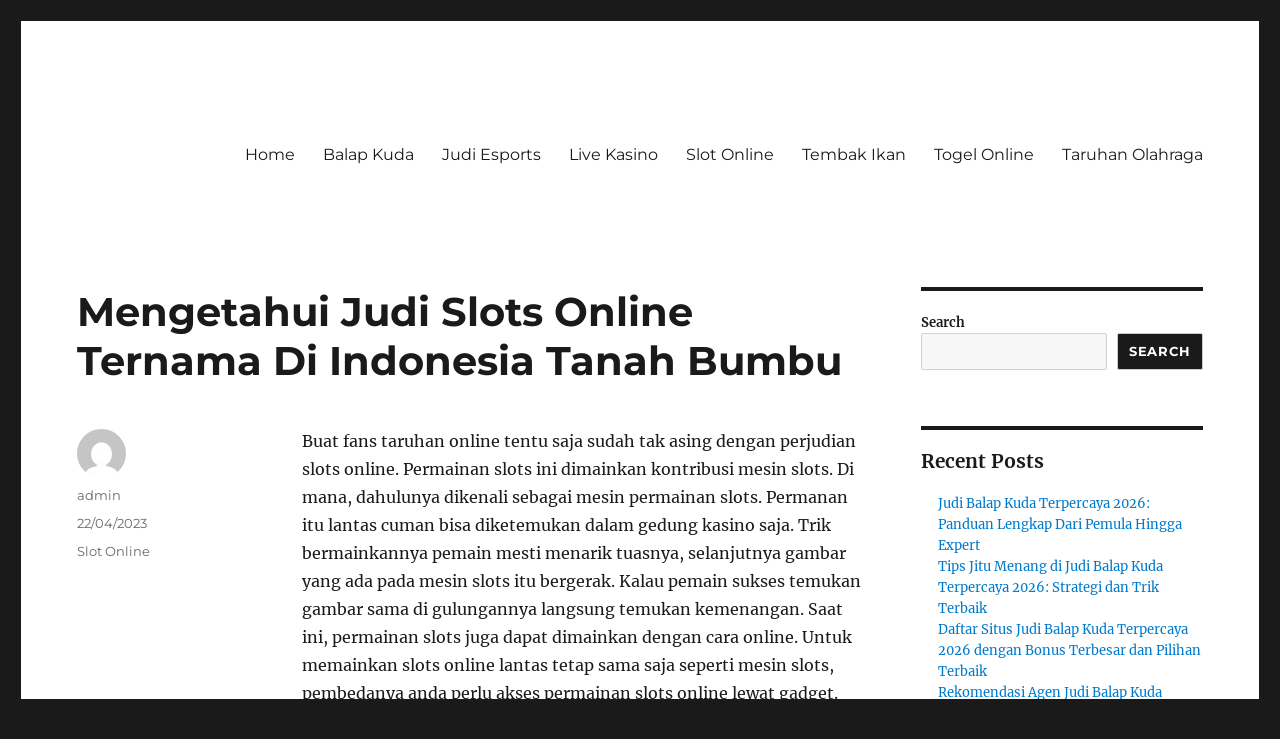

--- FILE ---
content_type: text/html; charset=UTF-8
request_url: https://madalinm.com/mengetahui-judi-slots-online-ternama-di-indonesia-tanah-bumbu/
body_size: 18376
content:


<!DOCTYPE html>
<html lang="en-US" class="no-js">
<head>
	<meta charset="UTF-8">
	<meta name="viewport" content="width=device-width, initial-scale=1">
	<link rel="profile" href="https://gmpg.org/xfn/11">
		<link rel="pingback" href="https://madalinm.com/xmlrpc.php">
		<script>(function(html){html.className = html.className.replace(/\bno-js\b/,'js')})(document.documentElement);</script>
<meta name='robots' content='index, follow, max-image-preview:large, max-snippet:-1, max-video-preview:-1' />

	<!-- This site is optimized with the Yoast SEO plugin v26.8 - https://yoast.com/product/yoast-seo-wordpress/ -->
	<title>Mengetahui Judi Slots Online Ternama Di Indonesia Tanah Bumbu</title>
	<meta name="description" content="Mengetahui Judi Slots Online Ternama Di Indonesia Tanah Bumbu" />
	<link rel="canonical" href="https://madalinm.com/mengetahui-judi-slots-online-ternama-di-indonesia-tanah-bumbu/" />
	<meta property="og:locale" content="en_US" />
	<meta property="og:type" content="article" />
	<meta property="og:title" content="Mengetahui Judi Slots Online Ternama Di Indonesia Tanah Bumbu" />
	<meta property="og:description" content="Mengetahui Judi Slots Online Ternama Di Indonesia Tanah Bumbu" />
	<meta property="og:url" content="https://madalinm.com/mengetahui-judi-slots-online-ternama-di-indonesia-tanah-bumbu/" />
	<meta property="og:site_name" content="Judi Slot Online" />
	<meta property="article:published_time" content="2023-04-21T19:25:13+00:00" />
	<meta property="og:image" content="https://madalinm.com/wp-content/uploads/2023/03/HV9ROw7-300x171.jpg" />
	<meta name="author" content="admin" />
	<meta name="twitter:card" content="summary_large_image" />
	<meta name="twitter:title" content="Mengetahui Judi Slots Online Ternama Di Indonesia Tanah Bumbu" />
	<meta name="twitter:description" content="Mengetahui Judi Slots Online Ternama Di Indonesia Tanah Bumbu" />
	<meta name="twitter:label1" content="Written by" />
	<meta name="twitter:data1" content="admin" />
	<meta name="twitter:label2" content="Est. reading time" />
	<meta name="twitter:data2" content="10 minutes" />
	<script type="application/ld+json" class="yoast-schema-graph">{"@context":"https://schema.org","@graph":[{"@type":"Article","@id":"https://madalinm.com/mengetahui-judi-slots-online-ternama-di-indonesia-tanah-bumbu/#article","isPartOf":{"@id":"https://madalinm.com/mengetahui-judi-slots-online-ternama-di-indonesia-tanah-bumbu/"},"author":{"name":"admin","@id":"https://madalinm.com/#/schema/person/5c561ba7e890ba6a514ff98ed96e7c0b"},"headline":"Mengetahui Judi Slots Online Ternama Di Indonesia Tanah Bumbu","datePublished":"2023-04-21T19:25:13+00:00","mainEntityOfPage":{"@id":"https://madalinm.com/mengetahui-judi-slots-online-ternama-di-indonesia-tanah-bumbu/"},"wordCount":2024,"commentCount":0,"image":{"@id":"https://madalinm.com/mengetahui-judi-slots-online-ternama-di-indonesia-tanah-bumbu/#primaryimage"},"thumbnailUrl":"https://madalinm.com/wp-content/uploads/2023/03/HV9ROw7-300x171.jpg","articleSection":["Slot Online"],"inLanguage":"en-US","potentialAction":[{"@type":"CommentAction","name":"Comment","target":["https://madalinm.com/mengetahui-judi-slots-online-ternama-di-indonesia-tanah-bumbu/#respond"]}]},{"@type":"WebPage","@id":"https://madalinm.com/mengetahui-judi-slots-online-ternama-di-indonesia-tanah-bumbu/","url":"https://madalinm.com/mengetahui-judi-slots-online-ternama-di-indonesia-tanah-bumbu/","name":"Mengetahui Judi Slots Online Ternama Di Indonesia Tanah Bumbu","isPartOf":{"@id":"https://madalinm.com/#website"},"primaryImageOfPage":{"@id":"https://madalinm.com/mengetahui-judi-slots-online-ternama-di-indonesia-tanah-bumbu/#primaryimage"},"image":{"@id":"https://madalinm.com/mengetahui-judi-slots-online-ternama-di-indonesia-tanah-bumbu/#primaryimage"},"thumbnailUrl":"https://madalinm.com/wp-content/uploads/2023/03/HV9ROw7-300x171.jpg","datePublished":"2023-04-21T19:25:13+00:00","author":{"@id":"https://madalinm.com/#/schema/person/5c561ba7e890ba6a514ff98ed96e7c0b"},"description":"Mengetahui Judi Slots Online Ternama Di Indonesia Tanah Bumbu","breadcrumb":{"@id":"https://madalinm.com/mengetahui-judi-slots-online-ternama-di-indonesia-tanah-bumbu/#breadcrumb"},"inLanguage":"en-US","potentialAction":[{"@type":"ReadAction","target":["https://madalinm.com/mengetahui-judi-slots-online-ternama-di-indonesia-tanah-bumbu/"]}]},{"@type":"ImageObject","inLanguage":"en-US","@id":"https://madalinm.com/mengetahui-judi-slots-online-ternama-di-indonesia-tanah-bumbu/#primaryimage","url":"https://madalinm.com/wp-content/uploads/2023/03/HV9ROw7.jpg","contentUrl":"https://madalinm.com/wp-content/uploads/2023/03/HV9ROw7.jpg","width":1280,"height":731},{"@type":"BreadcrumbList","@id":"https://madalinm.com/mengetahui-judi-slots-online-ternama-di-indonesia-tanah-bumbu/#breadcrumb","itemListElement":[{"@type":"ListItem","position":1,"name":"Home","item":"https://madalinm.com/"},{"@type":"ListItem","position":2,"name":"Mengetahui Judi Slots Online Ternama Di Indonesia Tanah Bumbu"}]},{"@type":"WebSite","@id":"https://madalinm.com/#website","url":"https://madalinm.com/","name":"Judi Slot Online","description":"Tips Bermain Togel Online Agar Sukses","potentialAction":[{"@type":"SearchAction","target":{"@type":"EntryPoint","urlTemplate":"https://madalinm.com/?s={search_term_string}"},"query-input":{"@type":"PropertyValueSpecification","valueRequired":true,"valueName":"search_term_string"}}],"inLanguage":"en-US"},{"@type":"Person","@id":"https://madalinm.com/#/schema/person/5c561ba7e890ba6a514ff98ed96e7c0b","name":"admin","image":{"@type":"ImageObject","inLanguage":"en-US","@id":"https://madalinm.com/#/schema/person/image/","url":"https://secure.gravatar.com/avatar/9bda19cc99c54c4b234464d070b677a72a390c6670c4c58354b395b28407cb5b?s=96&d=mm&r=g","contentUrl":"https://secure.gravatar.com/avatar/9bda19cc99c54c4b234464d070b677a72a390c6670c4c58354b395b28407cb5b?s=96&d=mm&r=g","caption":"admin"},"sameAs":["https://madalinm.com"],"url":"https://madalinm.com/author/admin/"}]}</script>
	<!-- / Yoast SEO plugin. -->


<link rel='dns-prefetch' href='//kit.fontawesome.com' />
<link rel='dns-prefetch' href='//code.jquery.com' />
<link rel="alternate" type="application/rss+xml" title="Judi Slot Online &raquo; Feed" href="https://madalinm.com/feed/" />
<link rel="alternate" type="application/rss+xml" title="Judi Slot Online &raquo; Comments Feed" href="https://madalinm.com/comments/feed/" />
<link rel="alternate" type="application/rss+xml" title="Judi Slot Online &raquo; Mengetahui Judi Slots Online Ternama Di Indonesia 
Tanah Bumbu Comments Feed" href="https://madalinm.com/mengetahui-judi-slots-online-ternama-di-indonesia-tanah-bumbu/feed/" />
<link rel="alternate" title="oEmbed (JSON)" type="application/json+oembed" href="https://madalinm.com/wp-json/oembed/1.0/embed?url=https%3A%2F%2Fmadalinm.com%2Fmengetahui-judi-slots-online-ternama-di-indonesia-tanah-bumbu%2F" />
<link rel="alternate" title="oEmbed (XML)" type="text/xml+oembed" href="https://madalinm.com/wp-json/oembed/1.0/embed?url=https%3A%2F%2Fmadalinm.com%2Fmengetahui-judi-slots-online-ternama-di-indonesia-tanah-bumbu%2F&#038;format=xml" />
<style id='wp-img-auto-sizes-contain-inline-css'>
img:is([sizes=auto i],[sizes^="auto," i]){contain-intrinsic-size:3000px 1500px}
/*# sourceURL=wp-img-auto-sizes-contain-inline-css */
</style>
<link rel='stylesheet' id='pgp-jquery-ui-css-css' href='//code.jquery.com/ui/1.13.1/themes/base/jquery-ui.css?ver=1.13.1' media='' />
<link rel='stylesheet' id='pgp_bootstrap-css' href='https://madalinm.com/wp-content/plugins/postgeneratorpro/assets/css/wordpress-bootstrap.css' media='all' />
<style id='wp-emoji-styles-inline-css'>

	img.wp-smiley, img.emoji {
		display: inline !important;
		border: none !important;
		box-shadow: none !important;
		height: 1em !important;
		width: 1em !important;
		margin: 0 0.07em !important;
		vertical-align: -0.1em !important;
		background: none !important;
		padding: 0 !important;
	}
/*# sourceURL=wp-emoji-styles-inline-css */
</style>
<style id='wp-block-library-inline-css'>
:root{--wp-block-synced-color:#7a00df;--wp-block-synced-color--rgb:122,0,223;--wp-bound-block-color:var(--wp-block-synced-color);--wp-editor-canvas-background:#ddd;--wp-admin-theme-color:#007cba;--wp-admin-theme-color--rgb:0,124,186;--wp-admin-theme-color-darker-10:#006ba1;--wp-admin-theme-color-darker-10--rgb:0,107,160.5;--wp-admin-theme-color-darker-20:#005a87;--wp-admin-theme-color-darker-20--rgb:0,90,135;--wp-admin-border-width-focus:2px}@media (min-resolution:192dpi){:root{--wp-admin-border-width-focus:1.5px}}.wp-element-button{cursor:pointer}:root .has-very-light-gray-background-color{background-color:#eee}:root .has-very-dark-gray-background-color{background-color:#313131}:root .has-very-light-gray-color{color:#eee}:root .has-very-dark-gray-color{color:#313131}:root .has-vivid-green-cyan-to-vivid-cyan-blue-gradient-background{background:linear-gradient(135deg,#00d084,#0693e3)}:root .has-purple-crush-gradient-background{background:linear-gradient(135deg,#34e2e4,#4721fb 50%,#ab1dfe)}:root .has-hazy-dawn-gradient-background{background:linear-gradient(135deg,#faaca8,#dad0ec)}:root .has-subdued-olive-gradient-background{background:linear-gradient(135deg,#fafae1,#67a671)}:root .has-atomic-cream-gradient-background{background:linear-gradient(135deg,#fdd79a,#004a59)}:root .has-nightshade-gradient-background{background:linear-gradient(135deg,#330968,#31cdcf)}:root .has-midnight-gradient-background{background:linear-gradient(135deg,#020381,#2874fc)}:root{--wp--preset--font-size--normal:16px;--wp--preset--font-size--huge:42px}.has-regular-font-size{font-size:1em}.has-larger-font-size{font-size:2.625em}.has-normal-font-size{font-size:var(--wp--preset--font-size--normal)}.has-huge-font-size{font-size:var(--wp--preset--font-size--huge)}.has-text-align-center{text-align:center}.has-text-align-left{text-align:left}.has-text-align-right{text-align:right}.has-fit-text{white-space:nowrap!important}#end-resizable-editor-section{display:none}.aligncenter{clear:both}.items-justified-left{justify-content:flex-start}.items-justified-center{justify-content:center}.items-justified-right{justify-content:flex-end}.items-justified-space-between{justify-content:space-between}.screen-reader-text{border:0;clip-path:inset(50%);height:1px;margin:-1px;overflow:hidden;padding:0;position:absolute;width:1px;word-wrap:normal!important}.screen-reader-text:focus{background-color:#ddd;clip-path:none;color:#444;display:block;font-size:1em;height:auto;left:5px;line-height:normal;padding:15px 23px 14px;text-decoration:none;top:5px;width:auto;z-index:100000}html :where(.has-border-color){border-style:solid}html :where([style*=border-top-color]){border-top-style:solid}html :where([style*=border-right-color]){border-right-style:solid}html :where([style*=border-bottom-color]){border-bottom-style:solid}html :where([style*=border-left-color]){border-left-style:solid}html :where([style*=border-width]){border-style:solid}html :where([style*=border-top-width]){border-top-style:solid}html :where([style*=border-right-width]){border-right-style:solid}html :where([style*=border-bottom-width]){border-bottom-style:solid}html :where([style*=border-left-width]){border-left-style:solid}html :where(img[class*=wp-image-]){height:auto;max-width:100%}:where(figure){margin:0 0 1em}html :where(.is-position-sticky){--wp-admin--admin-bar--position-offset:var(--wp-admin--admin-bar--height,0px)}@media screen and (max-width:600px){html :where(.is-position-sticky){--wp-admin--admin-bar--position-offset:0px}}

/*# sourceURL=wp-block-library-inline-css */
</style><style id='wp-block-archives-inline-css'>
.wp-block-archives{box-sizing:border-box}.wp-block-archives-dropdown label{display:block}
/*# sourceURL=https://madalinm.com/wp-includes/blocks/archives/style.min.css */
</style>
<style id='wp-block-categories-inline-css'>
.wp-block-categories{box-sizing:border-box}.wp-block-categories.alignleft{margin-right:2em}.wp-block-categories.alignright{margin-left:2em}.wp-block-categories.wp-block-categories-dropdown.aligncenter{text-align:center}.wp-block-categories .wp-block-categories__label{display:block;width:100%}
/*# sourceURL=https://madalinm.com/wp-includes/blocks/categories/style.min.css */
</style>
<style id='wp-block-heading-inline-css'>
h1:where(.wp-block-heading).has-background,h2:where(.wp-block-heading).has-background,h3:where(.wp-block-heading).has-background,h4:where(.wp-block-heading).has-background,h5:where(.wp-block-heading).has-background,h6:where(.wp-block-heading).has-background{padding:1.25em 2.375em}h1.has-text-align-left[style*=writing-mode]:where([style*=vertical-lr]),h1.has-text-align-right[style*=writing-mode]:where([style*=vertical-rl]),h2.has-text-align-left[style*=writing-mode]:where([style*=vertical-lr]),h2.has-text-align-right[style*=writing-mode]:where([style*=vertical-rl]),h3.has-text-align-left[style*=writing-mode]:where([style*=vertical-lr]),h3.has-text-align-right[style*=writing-mode]:where([style*=vertical-rl]),h4.has-text-align-left[style*=writing-mode]:where([style*=vertical-lr]),h4.has-text-align-right[style*=writing-mode]:where([style*=vertical-rl]),h5.has-text-align-left[style*=writing-mode]:where([style*=vertical-lr]),h5.has-text-align-right[style*=writing-mode]:where([style*=vertical-rl]),h6.has-text-align-left[style*=writing-mode]:where([style*=vertical-lr]),h6.has-text-align-right[style*=writing-mode]:where([style*=vertical-rl]){rotate:180deg}
/*# sourceURL=https://madalinm.com/wp-includes/blocks/heading/style.min.css */
</style>
<style id='wp-block-latest-comments-inline-css'>
ol.wp-block-latest-comments{box-sizing:border-box;margin-left:0}:where(.wp-block-latest-comments:not([style*=line-height] .wp-block-latest-comments__comment)){line-height:1.1}:where(.wp-block-latest-comments:not([style*=line-height] .wp-block-latest-comments__comment-excerpt p)){line-height:1.8}.has-dates :where(.wp-block-latest-comments:not([style*=line-height])),.has-excerpts :where(.wp-block-latest-comments:not([style*=line-height])){line-height:1.5}.wp-block-latest-comments .wp-block-latest-comments{padding-left:0}.wp-block-latest-comments__comment{list-style:none;margin-bottom:1em}.has-avatars .wp-block-latest-comments__comment{list-style:none;min-height:2.25em}.has-avatars .wp-block-latest-comments__comment .wp-block-latest-comments__comment-excerpt,.has-avatars .wp-block-latest-comments__comment .wp-block-latest-comments__comment-meta{margin-left:3.25em}.wp-block-latest-comments__comment-excerpt p{font-size:.875em;margin:.36em 0 1.4em}.wp-block-latest-comments__comment-date{display:block;font-size:.75em}.wp-block-latest-comments .avatar,.wp-block-latest-comments__comment-avatar{border-radius:1.5em;display:block;float:left;height:2.5em;margin-right:.75em;width:2.5em}.wp-block-latest-comments[class*=-font-size] a,.wp-block-latest-comments[style*=font-size] a{font-size:inherit}
/*# sourceURL=https://madalinm.com/wp-includes/blocks/latest-comments/style.min.css */
</style>
<style id='wp-block-latest-posts-inline-css'>
.wp-block-latest-posts{box-sizing:border-box}.wp-block-latest-posts.alignleft{margin-right:2em}.wp-block-latest-posts.alignright{margin-left:2em}.wp-block-latest-posts.wp-block-latest-posts__list{list-style:none}.wp-block-latest-posts.wp-block-latest-posts__list li{clear:both;overflow-wrap:break-word}.wp-block-latest-posts.is-grid{display:flex;flex-wrap:wrap}.wp-block-latest-posts.is-grid li{margin:0 1.25em 1.25em 0;width:100%}@media (min-width:600px){.wp-block-latest-posts.columns-2 li{width:calc(50% - .625em)}.wp-block-latest-posts.columns-2 li:nth-child(2n){margin-right:0}.wp-block-latest-posts.columns-3 li{width:calc(33.33333% - .83333em)}.wp-block-latest-posts.columns-3 li:nth-child(3n){margin-right:0}.wp-block-latest-posts.columns-4 li{width:calc(25% - .9375em)}.wp-block-latest-posts.columns-4 li:nth-child(4n){margin-right:0}.wp-block-latest-posts.columns-5 li{width:calc(20% - 1em)}.wp-block-latest-posts.columns-5 li:nth-child(5n){margin-right:0}.wp-block-latest-posts.columns-6 li{width:calc(16.66667% - 1.04167em)}.wp-block-latest-posts.columns-6 li:nth-child(6n){margin-right:0}}:root :where(.wp-block-latest-posts.is-grid){padding:0}:root :where(.wp-block-latest-posts.wp-block-latest-posts__list){padding-left:0}.wp-block-latest-posts__post-author,.wp-block-latest-posts__post-date{display:block;font-size:.8125em}.wp-block-latest-posts__post-excerpt,.wp-block-latest-posts__post-full-content{margin-bottom:1em;margin-top:.5em}.wp-block-latest-posts__featured-image a{display:inline-block}.wp-block-latest-posts__featured-image img{height:auto;max-width:100%;width:auto}.wp-block-latest-posts__featured-image.alignleft{float:left;margin-right:1em}.wp-block-latest-posts__featured-image.alignright{float:right;margin-left:1em}.wp-block-latest-posts__featured-image.aligncenter{margin-bottom:1em;text-align:center}
/*# sourceURL=https://madalinm.com/wp-includes/blocks/latest-posts/style.min.css */
</style>
<style id='wp-block-search-inline-css'>
.wp-block-search__button{margin-left:10px;word-break:normal}.wp-block-search__button.has-icon{line-height:0}.wp-block-search__button svg{height:1.25em;min-height:24px;min-width:24px;width:1.25em;fill:currentColor;vertical-align:text-bottom}:where(.wp-block-search__button){border:1px solid #ccc;padding:6px 10px}.wp-block-search__inside-wrapper{display:flex;flex:auto;flex-wrap:nowrap;max-width:100%}.wp-block-search__label{width:100%}.wp-block-search.wp-block-search__button-only .wp-block-search__button{box-sizing:border-box;display:flex;flex-shrink:0;justify-content:center;margin-left:0;max-width:100%}.wp-block-search.wp-block-search__button-only .wp-block-search__inside-wrapper{min-width:0!important;transition-property:width}.wp-block-search.wp-block-search__button-only .wp-block-search__input{flex-basis:100%;transition-duration:.3s}.wp-block-search.wp-block-search__button-only.wp-block-search__searchfield-hidden,.wp-block-search.wp-block-search__button-only.wp-block-search__searchfield-hidden .wp-block-search__inside-wrapper{overflow:hidden}.wp-block-search.wp-block-search__button-only.wp-block-search__searchfield-hidden .wp-block-search__input{border-left-width:0!important;border-right-width:0!important;flex-basis:0;flex-grow:0;margin:0;min-width:0!important;padding-left:0!important;padding-right:0!important;width:0!important}:where(.wp-block-search__input){appearance:none;border:1px solid #949494;flex-grow:1;font-family:inherit;font-size:inherit;font-style:inherit;font-weight:inherit;letter-spacing:inherit;line-height:inherit;margin-left:0;margin-right:0;min-width:3rem;padding:8px;text-decoration:unset!important;text-transform:inherit}:where(.wp-block-search__button-inside .wp-block-search__inside-wrapper){background-color:#fff;border:1px solid #949494;box-sizing:border-box;padding:4px}:where(.wp-block-search__button-inside .wp-block-search__inside-wrapper) .wp-block-search__input{border:none;border-radius:0;padding:0 4px}:where(.wp-block-search__button-inside .wp-block-search__inside-wrapper) .wp-block-search__input:focus{outline:none}:where(.wp-block-search__button-inside .wp-block-search__inside-wrapper) :where(.wp-block-search__button){padding:4px 8px}.wp-block-search.aligncenter .wp-block-search__inside-wrapper{margin:auto}.wp-block[data-align=right] .wp-block-search.wp-block-search__button-only .wp-block-search__inside-wrapper{float:right}
/*# sourceURL=https://madalinm.com/wp-includes/blocks/search/style.min.css */
</style>
<style id='wp-block-search-theme-inline-css'>
.wp-block-search .wp-block-search__label{font-weight:700}.wp-block-search__button{border:1px solid #ccc;padding:.375em .625em}
/*# sourceURL=https://madalinm.com/wp-includes/blocks/search/theme.min.css */
</style>
<style id='wp-block-group-inline-css'>
.wp-block-group{box-sizing:border-box}:where(.wp-block-group.wp-block-group-is-layout-constrained){position:relative}
/*# sourceURL=https://madalinm.com/wp-includes/blocks/group/style.min.css */
</style>
<style id='wp-block-group-theme-inline-css'>
:where(.wp-block-group.has-background){padding:1.25em 2.375em}
/*# sourceURL=https://madalinm.com/wp-includes/blocks/group/theme.min.css */
</style>
<style id='global-styles-inline-css'>
:root{--wp--preset--aspect-ratio--square: 1;--wp--preset--aspect-ratio--4-3: 4/3;--wp--preset--aspect-ratio--3-4: 3/4;--wp--preset--aspect-ratio--3-2: 3/2;--wp--preset--aspect-ratio--2-3: 2/3;--wp--preset--aspect-ratio--16-9: 16/9;--wp--preset--aspect-ratio--9-16: 9/16;--wp--preset--color--black: #000000;--wp--preset--color--cyan-bluish-gray: #abb8c3;--wp--preset--color--white: #fff;--wp--preset--color--pale-pink: #f78da7;--wp--preset--color--vivid-red: #cf2e2e;--wp--preset--color--luminous-vivid-orange: #ff6900;--wp--preset--color--luminous-vivid-amber: #fcb900;--wp--preset--color--light-green-cyan: #7bdcb5;--wp--preset--color--vivid-green-cyan: #00d084;--wp--preset--color--pale-cyan-blue: #8ed1fc;--wp--preset--color--vivid-cyan-blue: #0693e3;--wp--preset--color--vivid-purple: #9b51e0;--wp--preset--color--dark-gray: #1a1a1a;--wp--preset--color--medium-gray: #686868;--wp--preset--color--light-gray: #e5e5e5;--wp--preset--color--blue-gray: #4d545c;--wp--preset--color--bright-blue: #007acc;--wp--preset--color--light-blue: #9adffd;--wp--preset--color--dark-brown: #402b30;--wp--preset--color--medium-brown: #774e24;--wp--preset--color--dark-red: #640c1f;--wp--preset--color--bright-red: #ff675f;--wp--preset--color--yellow: #ffef8e;--wp--preset--gradient--vivid-cyan-blue-to-vivid-purple: linear-gradient(135deg,rgb(6,147,227) 0%,rgb(155,81,224) 100%);--wp--preset--gradient--light-green-cyan-to-vivid-green-cyan: linear-gradient(135deg,rgb(122,220,180) 0%,rgb(0,208,130) 100%);--wp--preset--gradient--luminous-vivid-amber-to-luminous-vivid-orange: linear-gradient(135deg,rgb(252,185,0) 0%,rgb(255,105,0) 100%);--wp--preset--gradient--luminous-vivid-orange-to-vivid-red: linear-gradient(135deg,rgb(255,105,0) 0%,rgb(207,46,46) 100%);--wp--preset--gradient--very-light-gray-to-cyan-bluish-gray: linear-gradient(135deg,rgb(238,238,238) 0%,rgb(169,184,195) 100%);--wp--preset--gradient--cool-to-warm-spectrum: linear-gradient(135deg,rgb(74,234,220) 0%,rgb(151,120,209) 20%,rgb(207,42,186) 40%,rgb(238,44,130) 60%,rgb(251,105,98) 80%,rgb(254,248,76) 100%);--wp--preset--gradient--blush-light-purple: linear-gradient(135deg,rgb(255,206,236) 0%,rgb(152,150,240) 100%);--wp--preset--gradient--blush-bordeaux: linear-gradient(135deg,rgb(254,205,165) 0%,rgb(254,45,45) 50%,rgb(107,0,62) 100%);--wp--preset--gradient--luminous-dusk: linear-gradient(135deg,rgb(255,203,112) 0%,rgb(199,81,192) 50%,rgb(65,88,208) 100%);--wp--preset--gradient--pale-ocean: linear-gradient(135deg,rgb(255,245,203) 0%,rgb(182,227,212) 50%,rgb(51,167,181) 100%);--wp--preset--gradient--electric-grass: linear-gradient(135deg,rgb(202,248,128) 0%,rgb(113,206,126) 100%);--wp--preset--gradient--midnight: linear-gradient(135deg,rgb(2,3,129) 0%,rgb(40,116,252) 100%);--wp--preset--font-size--small: 13px;--wp--preset--font-size--medium: 20px;--wp--preset--font-size--large: 36px;--wp--preset--font-size--x-large: 42px;--wp--preset--spacing--20: 0.44rem;--wp--preset--spacing--30: 0.67rem;--wp--preset--spacing--40: 1rem;--wp--preset--spacing--50: 1.5rem;--wp--preset--spacing--60: 2.25rem;--wp--preset--spacing--70: 3.38rem;--wp--preset--spacing--80: 5.06rem;--wp--preset--shadow--natural: 6px 6px 9px rgba(0, 0, 0, 0.2);--wp--preset--shadow--deep: 12px 12px 50px rgba(0, 0, 0, 0.4);--wp--preset--shadow--sharp: 6px 6px 0px rgba(0, 0, 0, 0.2);--wp--preset--shadow--outlined: 6px 6px 0px -3px rgb(255, 255, 255), 6px 6px rgb(0, 0, 0);--wp--preset--shadow--crisp: 6px 6px 0px rgb(0, 0, 0);}:where(.is-layout-flex){gap: 0.5em;}:where(.is-layout-grid){gap: 0.5em;}body .is-layout-flex{display: flex;}.is-layout-flex{flex-wrap: wrap;align-items: center;}.is-layout-flex > :is(*, div){margin: 0;}body .is-layout-grid{display: grid;}.is-layout-grid > :is(*, div){margin: 0;}:where(.wp-block-columns.is-layout-flex){gap: 2em;}:where(.wp-block-columns.is-layout-grid){gap: 2em;}:where(.wp-block-post-template.is-layout-flex){gap: 1.25em;}:where(.wp-block-post-template.is-layout-grid){gap: 1.25em;}.has-black-color{color: var(--wp--preset--color--black) !important;}.has-cyan-bluish-gray-color{color: var(--wp--preset--color--cyan-bluish-gray) !important;}.has-white-color{color: var(--wp--preset--color--white) !important;}.has-pale-pink-color{color: var(--wp--preset--color--pale-pink) !important;}.has-vivid-red-color{color: var(--wp--preset--color--vivid-red) !important;}.has-luminous-vivid-orange-color{color: var(--wp--preset--color--luminous-vivid-orange) !important;}.has-luminous-vivid-amber-color{color: var(--wp--preset--color--luminous-vivid-amber) !important;}.has-light-green-cyan-color{color: var(--wp--preset--color--light-green-cyan) !important;}.has-vivid-green-cyan-color{color: var(--wp--preset--color--vivid-green-cyan) !important;}.has-pale-cyan-blue-color{color: var(--wp--preset--color--pale-cyan-blue) !important;}.has-vivid-cyan-blue-color{color: var(--wp--preset--color--vivid-cyan-blue) !important;}.has-vivid-purple-color{color: var(--wp--preset--color--vivid-purple) !important;}.has-black-background-color{background-color: var(--wp--preset--color--black) !important;}.has-cyan-bluish-gray-background-color{background-color: var(--wp--preset--color--cyan-bluish-gray) !important;}.has-white-background-color{background-color: var(--wp--preset--color--white) !important;}.has-pale-pink-background-color{background-color: var(--wp--preset--color--pale-pink) !important;}.has-vivid-red-background-color{background-color: var(--wp--preset--color--vivid-red) !important;}.has-luminous-vivid-orange-background-color{background-color: var(--wp--preset--color--luminous-vivid-orange) !important;}.has-luminous-vivid-amber-background-color{background-color: var(--wp--preset--color--luminous-vivid-amber) !important;}.has-light-green-cyan-background-color{background-color: var(--wp--preset--color--light-green-cyan) !important;}.has-vivid-green-cyan-background-color{background-color: var(--wp--preset--color--vivid-green-cyan) !important;}.has-pale-cyan-blue-background-color{background-color: var(--wp--preset--color--pale-cyan-blue) !important;}.has-vivid-cyan-blue-background-color{background-color: var(--wp--preset--color--vivid-cyan-blue) !important;}.has-vivid-purple-background-color{background-color: var(--wp--preset--color--vivid-purple) !important;}.has-black-border-color{border-color: var(--wp--preset--color--black) !important;}.has-cyan-bluish-gray-border-color{border-color: var(--wp--preset--color--cyan-bluish-gray) !important;}.has-white-border-color{border-color: var(--wp--preset--color--white) !important;}.has-pale-pink-border-color{border-color: var(--wp--preset--color--pale-pink) !important;}.has-vivid-red-border-color{border-color: var(--wp--preset--color--vivid-red) !important;}.has-luminous-vivid-orange-border-color{border-color: var(--wp--preset--color--luminous-vivid-orange) !important;}.has-luminous-vivid-amber-border-color{border-color: var(--wp--preset--color--luminous-vivid-amber) !important;}.has-light-green-cyan-border-color{border-color: var(--wp--preset--color--light-green-cyan) !important;}.has-vivid-green-cyan-border-color{border-color: var(--wp--preset--color--vivid-green-cyan) !important;}.has-pale-cyan-blue-border-color{border-color: var(--wp--preset--color--pale-cyan-blue) !important;}.has-vivid-cyan-blue-border-color{border-color: var(--wp--preset--color--vivid-cyan-blue) !important;}.has-vivid-purple-border-color{border-color: var(--wp--preset--color--vivid-purple) !important;}.has-vivid-cyan-blue-to-vivid-purple-gradient-background{background: var(--wp--preset--gradient--vivid-cyan-blue-to-vivid-purple) !important;}.has-light-green-cyan-to-vivid-green-cyan-gradient-background{background: var(--wp--preset--gradient--light-green-cyan-to-vivid-green-cyan) !important;}.has-luminous-vivid-amber-to-luminous-vivid-orange-gradient-background{background: var(--wp--preset--gradient--luminous-vivid-amber-to-luminous-vivid-orange) !important;}.has-luminous-vivid-orange-to-vivid-red-gradient-background{background: var(--wp--preset--gradient--luminous-vivid-orange-to-vivid-red) !important;}.has-very-light-gray-to-cyan-bluish-gray-gradient-background{background: var(--wp--preset--gradient--very-light-gray-to-cyan-bluish-gray) !important;}.has-cool-to-warm-spectrum-gradient-background{background: var(--wp--preset--gradient--cool-to-warm-spectrum) !important;}.has-blush-light-purple-gradient-background{background: var(--wp--preset--gradient--blush-light-purple) !important;}.has-blush-bordeaux-gradient-background{background: var(--wp--preset--gradient--blush-bordeaux) !important;}.has-luminous-dusk-gradient-background{background: var(--wp--preset--gradient--luminous-dusk) !important;}.has-pale-ocean-gradient-background{background: var(--wp--preset--gradient--pale-ocean) !important;}.has-electric-grass-gradient-background{background: var(--wp--preset--gradient--electric-grass) !important;}.has-midnight-gradient-background{background: var(--wp--preset--gradient--midnight) !important;}.has-small-font-size{font-size: var(--wp--preset--font-size--small) !important;}.has-medium-font-size{font-size: var(--wp--preset--font-size--medium) !important;}.has-large-font-size{font-size: var(--wp--preset--font-size--large) !important;}.has-x-large-font-size{font-size: var(--wp--preset--font-size--x-large) !important;}
/*# sourceURL=global-styles-inline-css */
</style>

<style id='classic-theme-styles-inline-css'>
/*! This file is auto-generated */
.wp-block-button__link{color:#fff;background-color:#32373c;border-radius:9999px;box-shadow:none;text-decoration:none;padding:calc(.667em + 2px) calc(1.333em + 2px);font-size:1.125em}.wp-block-file__button{background:#32373c;color:#fff;text-decoration:none}
/*# sourceURL=/wp-includes/css/classic-themes.min.css */
</style>
<link rel='stylesheet' id='dashicons-css' href='https://madalinm.com/wp-includes/css/dashicons.min.css' media='all' />
<link rel='stylesheet' id='admin-bar-css' href='https://madalinm.com/wp-includes/css/admin-bar.min.css' media='all' />
<style id='admin-bar-inline-css'>

    /* Hide CanvasJS credits for P404 charts specifically */
    #p404RedirectChart .canvasjs-chart-credit {
        display: none !important;
    }
    
    #p404RedirectChart canvas {
        border-radius: 6px;
    }

    .p404-redirect-adminbar-weekly-title {
        font-weight: bold;
        font-size: 14px;
        color: #fff;
        margin-bottom: 6px;
    }

    #wpadminbar #wp-admin-bar-p404_free_top_button .ab-icon:before {
        content: "\f103";
        color: #dc3545;
        top: 3px;
    }
    
    #wp-admin-bar-p404_free_top_button .ab-item {
        min-width: 80px !important;
        padding: 0px !important;
    }
    
    /* Ensure proper positioning and z-index for P404 dropdown */
    .p404-redirect-adminbar-dropdown-wrap { 
        min-width: 0; 
        padding: 0;
        position: static !important;
    }
    
    #wpadminbar #wp-admin-bar-p404_free_top_button_dropdown {
        position: static !important;
    }
    
    #wpadminbar #wp-admin-bar-p404_free_top_button_dropdown .ab-item {
        padding: 0 !important;
        margin: 0 !important;
    }
    
    .p404-redirect-dropdown-container {
        min-width: 340px;
        padding: 18px 18px 12px 18px;
        background: #23282d !important;
        color: #fff;
        border-radius: 12px;
        box-shadow: 0 8px 32px rgba(0,0,0,0.25);
        margin-top: 10px;
        position: relative !important;
        z-index: 999999 !important;
        display: block !important;
        border: 1px solid #444;
    }
    
    /* Ensure P404 dropdown appears on hover */
    #wpadminbar #wp-admin-bar-p404_free_top_button .p404-redirect-dropdown-container { 
        display: none !important;
    }
    
    #wpadminbar #wp-admin-bar-p404_free_top_button:hover .p404-redirect-dropdown-container { 
        display: block !important;
    }
    
    #wpadminbar #wp-admin-bar-p404_free_top_button:hover #wp-admin-bar-p404_free_top_button_dropdown .p404-redirect-dropdown-container {
        display: block !important;
    }
    
    .p404-redirect-card {
        background: #2c3338;
        border-radius: 8px;
        padding: 18px 18px 12px 18px;
        box-shadow: 0 2px 8px rgba(0,0,0,0.07);
        display: flex;
        flex-direction: column;
        align-items: flex-start;
        border: 1px solid #444;
    }
    
    .p404-redirect-btn {
        display: inline-block;
        background: #dc3545;
        color: #fff !important;
        font-weight: bold;
        padding: 5px 22px;
        border-radius: 8px;
        text-decoration: none;
        font-size: 17px;
        transition: background 0.2s, box-shadow 0.2s;
        margin-top: 8px;
        box-shadow: 0 2px 8px rgba(220,53,69,0.15);
        text-align: center;
        line-height: 1.6;
    }
    
    .p404-redirect-btn:hover {
        background: #c82333;
        color: #fff !important;
        box-shadow: 0 4px 16px rgba(220,53,69,0.25);
    }
    
    /* Prevent conflicts with other admin bar dropdowns */
    #wpadminbar .ab-top-menu > li:hover > .ab-item,
    #wpadminbar .ab-top-menu > li.hover > .ab-item {
        z-index: auto;
    }
    
    #wpadminbar #wp-admin-bar-p404_free_top_button:hover > .ab-item {
        z-index: 999998 !important;
    }
    
/*# sourceURL=admin-bar-inline-css */
</style>
<link rel='stylesheet' id='contact-form-7-css' href='https://madalinm.com/wp-content/plugins/contact-form-7/includes/css/styles.css' media='all' />
<link rel='stylesheet' id='twentysixteen-fonts-css' href='https://madalinm.com/wp-content/themes/twentysixteen/fonts/merriweather-plus-montserrat-plus-inconsolata.css' media='all' />
<link rel='stylesheet' id='genericons-css' href='https://madalinm.com/wp-content/themes/twentysixteen/genericons/genericons.css' media='all' />
<link rel='stylesheet' id='twentysixteen-style-css' href='https://madalinm.com/wp-content/themes/twentysixteen/style.css' media='all' />
<link rel='stylesheet' id='twentysixteen-block-style-css' href='https://madalinm.com/wp-content/themes/twentysixteen/css/blocks.css' media='all' />
<script src="https://madalinm.com/wp-includes/js/jquery/jquery.min.js" id="jquery-core-js"></script>
<script src="https://madalinm.com/wp-includes/js/jquery/jquery-migrate.min.js" id="jquery-migrate-js"></script>
<script src="https://madalinm.com/wp-content/plugins/postgeneratorpro/assets/js/bootstrap.min.js" id="pgp_bootstrap_js-js"></script>
<script id="twentysixteen-script-js-extra">
var screenReaderText = {"expand":"expand child menu","collapse":"collapse child menu"};
//# sourceURL=twentysixteen-script-js-extra
</script>
<script src="https://madalinm.com/wp-content/themes/twentysixteen/js/functions.js" id="twentysixteen-script-js" defer data-wp-strategy="defer"></script>
<link rel="https://api.w.org/" href="https://madalinm.com/wp-json/" /><link rel="alternate" title="JSON" type="application/json" href="https://madalinm.com/wp-json/wp/v2/posts/228" /><link rel="EditURI" type="application/rsd+xml" title="RSD" href="https://madalinm.com/xmlrpc.php?rsd" />
<meta name="generator" content="WordPress 6.9" />
<link rel='shortlink' href='https://madalinm.com/?p=228' />
		<style type="text/css" id="twentysixteen-header-css">
		.site-branding {
			margin: 0 auto 0 0;
		}

		.site-branding .site-title,
		.site-description {
			clip: rect(1px, 1px, 1px, 1px);
			position: absolute;
		}
		</style>
		<link rel="icon" href="https://madalinm.com/wp-content/uploads/2023/03/cropped-size-icon-3-32x32.png" sizes="32x32" />
<link rel="icon" href="https://madalinm.com/wp-content/uploads/2023/03/cropped-size-icon-3-192x192.png" sizes="192x192" />
<link rel="apple-touch-icon" href="https://madalinm.com/wp-content/uploads/2023/03/cropped-size-icon-3-180x180.png" />
<meta name="msapplication-TileImage" content="https://madalinm.com/wp-content/uploads/2023/03/cropped-size-icon-3-270x270.png" />
</head>

<body class="wp-singular post-template-default single single-post postid-228 single-format-standard wp-embed-responsive wp-theme-twentysixteen">

<div id="page" class="site">
	<div class="site-inner">
		<a class="skip-link screen-reader-text" href="#content">
			Skip to content		</a>

		<header id="masthead" class="site-header">
			<div class="site-header-main">
				<div class="site-branding">
					
											<p class="site-title"><a href="https://madalinm.com/" rel="home">Judi Slot Online</a></p>
												<p class="site-description">Tips Bermain Togel Online Agar Sukses</p>
									</div><!-- .site-branding -->

									<button id="menu-toggle" class="menu-toggle">Menu</button>

					<div id="site-header-menu" class="site-header-menu">
													<nav id="site-navigation" class="main-navigation" aria-label="Primary Menu">
								<div class="menu-home-container"><ul id="menu-home" class="primary-menu"><li id="menu-item-2268" class="menu-item menu-item-type-custom menu-item-object-custom menu-item-home menu-item-2268"><a href="https://madalinm.com">Home</a></li>
<li id="menu-item-1096" class="menu-item menu-item-type-taxonomy menu-item-object-category menu-item-1096"><a href="https://madalinm.com/category/balap-kuda/">Balap Kuda</a></li>
<li id="menu-item-1097" class="menu-item menu-item-type-taxonomy menu-item-object-category menu-item-1097"><a href="https://madalinm.com/category/judi-esports/">Judi Esports</a></li>
<li id="menu-item-1098" class="menu-item menu-item-type-taxonomy menu-item-object-category menu-item-1098"><a href="https://madalinm.com/category/live-kasino/">Live Kasino</a></li>
<li id="menu-item-1099" class="menu-item menu-item-type-taxonomy menu-item-object-category current-post-ancestor current-menu-parent current-post-parent menu-item-1099"><a href="https://madalinm.com/category/slot-online/">Slot Online</a></li>
<li id="menu-item-1100" class="menu-item menu-item-type-taxonomy menu-item-object-category menu-item-1100"><a href="https://madalinm.com/category/tembak-ikan/">Tembak Ikan</a></li>
<li id="menu-item-1101" class="menu-item menu-item-type-taxonomy menu-item-object-category menu-item-1101"><a href="https://madalinm.com/category/togel-online/">Togel Online</a></li>
<li id="menu-item-2269" class="menu-item menu-item-type-taxonomy menu-item-object-category menu-item-2269"><a href="https://madalinm.com/category/taruhan-olahraga/">Taruhan Olahraga</a></li>
</ul></div>							</nav><!-- .main-navigation -->
						
											</div><!-- .site-header-menu -->
							</div><!-- .site-header-main -->

					</header><!-- .site-header -->

		<div id="content" class="site-content">

<div id="primary" class="content-area">
	<main id="main" class="site-main">
		
<article id="post-228" class="post-228 post type-post status-publish format-standard hentry category-slot-online">
	<header class="entry-header">
		<h1 class="entry-title">Mengetahui Judi Slots Online Ternama Di Indonesia 
Tanah Bumbu</h1>	</header><!-- .entry-header -->

	
	
	<div class="entry-content">
		<p>Buat fans taruhan online tentu saja sudah tak asing dengan perjudian slots online. Permainan slots ini dimainkan  kontribusi mesin slots. Di mana, dahulunya dikenali sebagai mesin permainan slots. Permanan itu lantas cuman bisa diketemukan dalam gedung kasino saja. Trik bermainkannya pemain mesti menarik tuasnya, selanjutnya gambar yang ada pada mesin slots itu bergerak. Kalau pemain sukses temukan gambar sama di gulungannya langsung temukan kemenangan. Saat ini, permainan slots juga dapat dimainkan dengan cara online. Untuk memainkan slots online lantas tetap sama saja seperti mesin slots, pembedanya anda perlu akses permainan slots online lewat gadget. Dalam permainan slots online juga punya banyak tipe permainan slots yang bisa di tentukan oleh pemain dengan bebas.</p>
<p>Permainan slots sendiri mempunyai peristiwa yang cukup panjang hingga ke kelanjutannnya saat ini slots udah lebih berkembang. Di mana, banyak pemujanya bisa memainkan permainan slots ini dengan online. Beberapa pemain lantas tidak perlu berangkat ke kasino untuk nikmati permainan slots online ini. Untuk akses games judi slots online ini dapat gunakan mobile-phone, notebook, pc/PC, yang udah tersambung ke akses internet. Tiap pemain bisa akses pemainan slots lantas dalam website slots online bisa dipercaya. Saat ini udah sangat banyak situs slots online dapat dipercaya yang bisa dijumpai  simpel oleh banyak pemain. Maka, permainkan slots online lantas lebih instant, ringkas, serta efisien.</p>
<p>Kehebohan di permainan slots online ini ada bermacam ragam tipe permainan slots online yang bisa di putuskan dengan bebas oleh pemain. Adanya pelbagai jenis tipe perjudian slots online ini tidak lepas dari provider slots online yang terus membikin sejumlah game slots online menarik serta hebat buat dipermainkan. Semasing permainan slots lantas punya topik menarik serta unik buat dimainkan. Kehadiran obyek itu lantas membuat permainan slots lantas lebih bervariatif serta heboh untuk dipermainkan. Dalam permainan slots online itu ada jekpot tumpah ruah  yang dapat diterima oleh pemain, apabila pemain  bisa semakin benar saat memutuskan permainan slots online itu.</p>
<p>Rata-rata, rata-rata pemain yang mau peroleh jekpot lebih ringan selalu pilih permainan slots gacor yang dipercayai bisa memberi keringanan di pemain buat peroleh jekpot. Gacor sendiri merupakan ringan bocor, berarti permainan slots gacor kerap keluarkan jekpot. Karenanya, pemain yang terjun di dalam permainan slots gacor ini mempunyai peluang buat peroleh jekpot lebih gampang. Untuk peroleh jekpot harus juga memanfaatkan bermacam ragam trik terbaik. Supaya bermainnya makin teratur dan terukur, pemain dapat mengetahui apakah yang penting dijalankannya. Situs slots online paling dipercaya telah persiapkan pula pelbagai ragam model permainan slots gacor itu.</p>
<p>Judi slots gacor jadi permainan yang terus di bidik oleh beberapa pemain. Karena, pemain tidak juga pengin rugi saat permainkan judi slots ini. Mereka telah mengeluarkan biaya untuk memainkan slots online. Perihal ini pula yang membuat permainan slots sangatlah dilarang di Indonesia karena terhitung perjudian yang punyai efek lumayan tinggi. Semuanya type perjudian di Indonesia amat tidak diperbolehkan serta udah di mengatur dalam undang-undang Negara itu. Beberapa pemain yang masuk ke permainan slots online ini sebab tergoda akan keuntungan jekpot yang di menawarkan permainan itu. Lebih-lebih lagi, kini main slots udah lebih gampang sudah bisa di akses dengan online. Hingga, pemain juga sebagaimana pada saranai buat memainkan judi slots ini.</p>
<h2>Daftar Games Judi Slots Terbeken Di Indonesia</h2>
<p>Tak di ingkari di Indonesia makin banyak yang permainkan slots ini, lantaran slots juga gampang sekalii buat dipermainkan. Walau sebenarnya buat memainkan slots online ini amat terdapat resiko sekali, Indonesia begitu larang main judi slots online. Biasanya pemain terbujuk akan keuntungan yang besar yang diberi oleh permainan slots itu. Maka, lumayan banyak pemain yang suka main terus-terusan hingga sampai peroleh jekpot itu. Ditambah lagi, saat ini buat bermain slots juga sangat sangat mudah. Selainnya simpel dalam aksesnya, permainan slots online lantas banyak berikan penawaran beri keuntungan seperti dapat memainkan slots online dengan sedikitnya deposit murah.</p>
<p>Deposit merupakan tempat buat menyimpan modal yang selanjutnya dipakai untuk pasang taruhan. Bila kebanyakan deposit yang dikeluarkan oleh pemain mesti besar, tapi ini kali beberapa pemain bisa nikmati permainan slots online dengan sedikitnya deposit murah. Perihal ini pastinya benar-benar memberikan keuntungan pemain, karena lebih bisa lega permainkan judi slots online tak mesti pikirkan modal besar. Tidak cuma, modal nya kecil pemain pun mempunyai peluang temukan jekpot dari permainan slots online ini. Penawaran ini betul-betul sangatlah memberi keuntungan banyak pemain. Tidaklah heran, apabila jumlah pemain lantas semakin bertambah.</p>
<p>Kemunculan bermacam ragam games judi slots online lantas membikin pemain bertambah bergairah untuk memainkan slots. Masalahnya beberapa pemain akan tidak ringan jemu permainkan slots online walaupun dalam waktu jangka lumayan lama. Beberapa pemain bisa berubah-ubah permainan slots online, jadi tidak focus di satu permainan slots saja. Dari sebegitu banyak tipe permainan slots online yang terdapat tentu saja ada sejumlah judi slots ternama di Indonesia yakni :</p>
<h2>Slots online wild west gold</h2>
<p>Wild west gold merupakan permainan slots online dari pragmatic play yang punya topik koboy dan sudah sukses menimbulkan perhatian sejumlah pemain. Games slots wild west gold ini menjajakan 40 paylines untuk pemainnya dan punyai jumlah RTP tinggi yakni 96,51%. Games slots wild west gold ini termaksud permainan slots termashyur di kelompok pemain dan begitu gacor.</p>
<h2>Slots online aztech gems deluxe</h2>
<p>Aztech gems deluxe merupakan type permainan slots online dari pragmatic pun yang demikian tenar di kelompok pemain. Penampilan permainan slots ini sangat atraktif, dalam bermainnya lantas ada spesifikasi respin yang bisa memberikan keuntungan pemainnya. Permainan slots aztech dems deluxe juga punyai objek aztech. Jumlah RTP dari permainan slots ini tinggi ialah 96,5%.</p>
<h2>Slots online hercules son of zeus</h2>
<p>Hercules son of zeus merupakan games slots online terbaik dan terbeken  di golongan. Di dalam permainan slots ini ada free spin banyak. Di dalam permainan slots Hercules son of zeus jumlah RTP nya tinggi adalah 95,19%. Banyak pemain  punya peluang buat temukan untung besar.</p>
<h2>Slots online 88 fortune</h2>
<p>88 fortune yaitu permainan slots online amat gacor yang dibuat oleh spadegaming. Jumlah RTP yang dipunyai oleh games slots 88 fortune ini 96%. Permainan slots 88 fortune  punyai free spin hingga 10x.</p>
<h2>Slots online lucky lions</h2>
<p>Lucky lions yaitu permainan slots online paling populer dari habanero yang memanfaatkan objek barongsai dalam bermainnya. Barongsai buat beberapa orang bisa memberi keberutungan. Di permainan lucky lions ada free spin hingga sampai 18x.</p>
<h2>Slots online koi gate</h2>
<p>Sesuai sama namanya permainan slots satu ini memanfaatkan lambang ikan koi dalam bermainnya. Permainan slots ini juga jadi games slots terbaik dari habanero. Terkecuali itu, koi gate punyai taruhan nilai yang relatif kecil dibandingkan permainan slots online yang lain.</p>
<h2>Slots online fa chai shen</h2>
<p>Fa chai shen yaitu permainan slots online terbeken dari habanero yang berikan free spin hingga 12x dan menangnya dapat sampai 3000x dari jumlahnya taruhan yang telah dikeluarkan. Yakinkan, anda juga buat mengatur jumlah payline nya buat menambahkan kesempatan untuk menang.</p>
<h2>Slots online sweet bonanza</h2>
<p>Sweet bonanza merupakan games slots online bikinan pragmatic play yang termashyur di golongan pemain. Masalahnya permainan slots online ini sangat gampang dimainkan. Sweet bonanza pun miliki objek permen serta buah-buahan. Di dalam permainan slots ini ada jekpot lebih simpel diperoleh. Masalahnya sweet bonanza termaksud permainan slots gacor.</p>
<h2>Slots online Starlight princess</h2>
<p>Starlight princess ialah permainan slots online gacor produksi pragmatic play juga. Games ini mempunyai obyek anime princess kemungkinan dari topiknya seperti tampak kurang disenangi. Tetapi, permainan ini benar-benar terkenal di kelompok pemain. Karena, games ini simpel untuk dimainkan dan dimenangi. Jumlah RTP yang dipunyainya lantas besar.</p>
<p>Daftar judi slots online termashyur telah dikatakan sebelumnya, anda juga dapat dengan gampangnya permainkan games slots online ini sampai peroleh kemenangan. Siapkan  trik tepat untuk peroleh kemenangan lebih simpel pada permainan slots online ini.</p>
<p><img fetchpriority="high" decoding="async" class="size-medium wp-image-17 aligncenter" src="https://madalinm.com/wp-content/uploads/2023/03/HV9ROw7-300x171.jpg" alt="" width="300" height="171" srcset="https://madalinm.com/wp-content/uploads/2023/03/HV9ROw7-300x171.jpg 300w, https://madalinm.com/wp-content/uploads/2023/03/HV9ROw7-1024x585.jpg 1024w, https://madalinm.com/wp-content/uploads/2023/03/HV9ROw7-768x439.jpg 768w, https://madalinm.com/wp-content/uploads/2023/03/HV9ROw7-1200x685.jpg 1200w, https://madalinm.com/wp-content/uploads/2023/03/HV9ROw7.jpg 1280w" sizes="(max-width: 300px) 85vw, 300px" /></p>
<h2>Makna-Istilah Di Permainan Judi Slots Online</h2>
<p>Untuk pemain yang kerap permainkan slots online tentunya akan cari tahu lebih dulu info perihal permainan itu dimulai dari background bermainnya atau metode permainannya. Serunya di permainan slots ini lantas jadi daya magnet buat pemain baru. Tidaklah aneh, apabila sejumlah pemain pemula atau baru masuk dalam perjudian slots online ini. Ketenaran permainan slots online di tandai dengan ada banyak situs slots online pada internet yang dengan entengnya ditemui oleh beberapa pemain. Masalahnya slots pula di yakin selaku permainan yang tawarkan hadiah besar di pemainnya. Di dalam permainan slots nya juga ada jekpot yang bisa dicicipi oleh pemain.</p>
<p>Metode permainkan slots online lantas termasuk gampang, pemain perlu memencet tombol spin pada pemainan slots. Lalu, gambar nya bakal berputar-putar, apabila pemain itu sukses temukan paduan gambar sama di sebagian gulungannya akan peroleh menangnya. Jekpot juga dapat dengan gampang diterima oleh pemain saat sukses memperoleh kemenangan. Dari teknik bermainnya amat gampang dan amat simpel, pemain pemula bakal amat simpel ketahui metode permainkan games slots itu. Tetapi, untuk menangi permainan slots online ini pemain juga harus kenali teknik kerja dari permainan slots itu. Karena perputaran dari permainan slots sangat kencang sekali maka dari itu cukup sukar diantisipasi.</p>
<p>Buat pemain pemula jelas belum sangat memahami bakal perjudian slots online ini. Umumnya, pemain pemula akan cari tahu info berkaitan permainan slots online pada internet atau ajukan pertanyaan pada layanan konsumen. Sebetulnya di permainan slots online ada beberapa istilah yang perlu di ketahui oleh pemain. Arti itu umumnya dipakai oleh pemain waktu permainkan slots online, pemain baru wajib ketahui istilah itu agar bisa permainkan slots secara lancar. Karenanya, ini beberapa istilah judi slots online yakni :</p>
<h2>Slots gacor</h2>
<p>Gacor sendiri merupakan ringkasan dari mudah bocor, istilah ini kerap dikatakan oleh pemain buat tentukan permainan slots online yang kerap keluarkan jekpot. Slots gacor pun jadi keyword yang banyak dicari oleh pemain supaya mereka dapat memainkan slots gacor serta dapat peroleh jekpot lebih ringan.</p>
<h2>Slots anti rungkad</h2>
<p>Rungkad sebagai bahasa gaul yang di angkat dari kata pailit. Slots makna rungkad ini mempunyai makna adalah slots anti kolaps. Pemain akan cari permainan slots yang tidak membikin saldo nya tak cepat habis.</p>
<h2>Slots onfire</h2>
<p>Slots onfire ialah kata yang kerap dimanfaatkan di awal permainan slots online dimainkan. Banyak pemain kebanyakan memakai istilah itu buat memberi semangat di dianya semasing.</p>
<h2>Berita slots gacor</h2>
<p>Berita slots gacor yakni data yang berisi sejumlah game slots gacor. Pemain akan cari tahu permainan slots apa yang bisa berikan kemenangan lebih ringan di pemain. Rata-rata, kabar slots gacor ini kerap diperoleh dari sejumlah forum slots online lewat internet.</p>
<h2>Slots gacor ini hari</h2>
<p>Slots gacor ini hari umumnya kerap dicari oleh pemain yang kerap permainkan slots tiap-tiap hari. Sebab, pemain itu umumnya yakin kalau tiap-tiap hari pastilah ada games slots yang bisa di unggulkan. Jadi, data itu lantas paling penting untuk pemain yang up-date.</p>
<h2>RTP live</h2>
<p>RTP live yakni perbandingan tiap-tiap pemain yang bisa dijumpai data nya di permaiann slots langsung atau di sisi RTP live yang ada pada website slots online yang dimainkan.</p>
<h2>Informasi skema slots</h2>
<p>Informasi skema slots yaitu salah satunya makna yang cukup tren pada tahun 2021 ini. Beberapa pemain baru benar-benar suka buat mencontoh atau skema permainan yang dipakai oleh pemain yang barusan temukan kemenangan pada jumlah besar.</p>
<h2>Slots enteng JP</h2>
<p>JP ialah kependakan dari jekpot yang punya makna kemenangan besar dari permainan slots. Umumnya, ada banyak bocoran jekpot salah satunya progresive jekpot, major jekpot, grand jekpot, minor jekpot serta ada banyak yang lain. Slots mudah JP ini rata-rata dapat banyak dicari oleh pemain yang mau peroleh kemenangan besar.</p>
<p>Makna judi slots online ini mesti dimengerti oleh pemain biar lebih ringan kembali dalam permainkan slots online. Maka dari itu, dapat memainkan slots secara lancar serta aman karena telah mengetahui teknik dasar dari permainan itu.</p>
<h2>Langkah Sangat Hebat Temukan Kemenangan Judi Slots Online</h2>
<p>Slots yakni type permainan yang sekarang ini sedang popular di golongan pemain. Tiap pemain yang terjun di perjudian slots ini cuma ingin peroleh kemenangan agar dapat temukan untung besar. Oleh karena itu, di tempat ini bakal disebut langkah paling baik temukan kemenangan judi slots online yakni pemain mesti menunjuk permainan slots online yang telah terkuasai, rata-rata permainan slots yang udah terkuasai udah mengetahui bakal ketentuan dari permainanya. Maka, pemain lantas sungguh-sungguh kuasai trick apakah yang penting dikeluarkan untuk permainan slots itu. Banyak pemain mesti masih tetap focus waktu permainkan slots online ini supaya dapat membaca trik kerja dari permainan slots online. Untuk terus konsentrasi di waktu permainkan slots online mesti bermain-main dengan santai, tenang, dan sabar.</p>
<p>Kemenangan dalam judi slots online harus gunakan beberapa cara terunggul atau paling baik, pasalnya permainan slots ini amat mempercayakan peruntungan. Karenanya, bila permainannya sembarangan peluang buat menang juga benar-benar kecil. Kalau merasakan kekalahan secara terus menerus seharusnya stop dahulu bermain, kemungkinan pada waktu itu anda lagi kurang mujur.</p>
	</div><!-- .entry-content -->

	<footer class="entry-footer">
		<span class="byline"><span class="author vcard"><img alt='' src='https://secure.gravatar.com/avatar/9bda19cc99c54c4b234464d070b677a72a390c6670c4c58354b395b28407cb5b?s=49&#038;d=mm&#038;r=g' srcset='https://secure.gravatar.com/avatar/9bda19cc99c54c4b234464d070b677a72a390c6670c4c58354b395b28407cb5b?s=98&#038;d=mm&#038;r=g 2x' class='avatar avatar-49 photo' height='49' width='49' decoding='async'/><span class="screen-reader-text">Author </span> <a class="url fn n" href="https://madalinm.com/author/admin/">admin</a></span></span><span class="posted-on"><span class="screen-reader-text">Posted on </span><a href="https://madalinm.com/mengetahui-judi-slots-online-ternama-di-indonesia-tanah-bumbu/" rel="bookmark"><time class="entry-date published updated" datetime="2023-04-22T02:25:13+07:00">22/04/2023</time></a></span><span class="cat-links"><span class="screen-reader-text">Categories </span><a href="https://madalinm.com/category/slot-online/" rel="category tag">Slot Online</a></span>			</footer><!-- .entry-footer -->
</article><!-- #post-228 -->

<div id="comments" class="comments-area">

	
	
		<div id="respond" class="comment-respond">
		<h2 id="reply-title" class="comment-reply-title">Leave a Reply <small><a rel="nofollow" id="cancel-comment-reply-link" href="/mengetahui-judi-slots-online-ternama-di-indonesia-tanah-bumbu/#respond" style="display:none;">Cancel reply</a></small></h2><form action="https://madalinm.com/wp-comments-post.php" method="post" id="commentform" class="comment-form"><p class="comment-notes"><span id="email-notes">Your email address will not be published.</span> <span class="required-field-message">Required fields are marked <span class="required">*</span></span></p><p class="comment-form-comment"><label for="comment">Comment <span class="required">*</span></label> <textarea id="comment" name="comment" cols="45" rows="8" maxlength="65525" required></textarea></p><p class="comment-form-author"><label for="author">Name <span class="required">*</span></label> <input id="author" name="author" type="text" value="" size="30" maxlength="245" autocomplete="name" required /></p>
<p class="comment-form-email"><label for="email">Email <span class="required">*</span></label> <input id="email" name="email" type="email" value="" size="30" maxlength="100" aria-describedby="email-notes" autocomplete="email" required /></p>
<p class="comment-form-url"><label for="url">Website</label> <input id="url" name="url" type="url" value="" size="30" maxlength="200" autocomplete="url" /></p>
<p class="comment-form-cookies-consent"><input id="wp-comment-cookies-consent" name="wp-comment-cookies-consent" type="checkbox" value="yes" /> <label for="wp-comment-cookies-consent">Save my name, email, and website in this browser for the next time I comment.</label></p>
<p class="form-submit"><input name="submit" type="submit" id="submit" class="submit" value="Post Comment" /> <input type='hidden' name='comment_post_ID' value='228' id='comment_post_ID' />
<input type='hidden' name='comment_parent' id='comment_parent' value='0' />
</p><p style="display: none !important;" class="akismet-fields-container" data-prefix="ak_"><label>&#916;<textarea name="ak_hp_textarea" cols="45" rows="8" maxlength="100"></textarea></label><input type="hidden" id="ak_js_1" name="ak_js" value="114"/><script>document.getElementById( "ak_js_1" ).setAttribute( "value", ( new Date() ).getTime() );</script></p></form>	</div><!-- #respond -->
	
</div><!-- .comments-area -->

	<nav class="navigation post-navigation" aria-label="Posts">
		<h2 class="screen-reader-text">Post navigation</h2>
		<div class="nav-links"><div class="nav-previous"><a href="https://madalinm.com/mengenali-judi-slots-online-paling-populer-di-indonesia-bengkayang/" rel="prev"><span class="meta-nav" aria-hidden="true">Previous</span> <span class="screen-reader-text">Previous post:</span> <span class="post-title">Mengenali Judi Slots Online Paling populer Di Indonesia 
Bengkayang</span></a></div><div class="nav-next"><a href="https://madalinm.com/mengenali-judi-slots-online-paling-populer-di-indonesia-kuala-kurun/" rel="next"><span class="meta-nav" aria-hidden="true">Next</span> <span class="screen-reader-text">Next post:</span> <span class="post-title">Mengenali Judi Slots Online Paling populer Di Indonesia 
Kuala Kurun</span></a></div></div>
	</nav>
	</main><!-- .site-main -->

	<aside id="content-bottom-widgets" class="content-bottom-widgets">
			<div class="widget-area">
			<section id="block-5" class="widget widget_block"><div class="wp-block-group"><div class="wp-block-group__inner-container is-layout-flow wp-block-group-is-layout-flow"><h2 class="wp-block-heading">Archives</h2><ul class="wp-block-archives-list wp-block-archives">	<li><a href='https://madalinm.com/2026/01/'>January 2026</a></li>
	<li><a href='https://madalinm.com/2025/12/'>December 2025</a></li>
	<li><a href='https://madalinm.com/2025/11/'>November 2025</a></li>
	<li><a href='https://madalinm.com/2025/10/'>October 2025</a></li>
	<li><a href='https://madalinm.com/2025/09/'>September 2025</a></li>
	<li><a href='https://madalinm.com/2025/08/'>August 2025</a></li>
	<li><a href='https://madalinm.com/2025/07/'>July 2025</a></li>
	<li><a href='https://madalinm.com/2025/06/'>June 2025</a></li>
	<li><a href='https://madalinm.com/2025/05/'>May 2025</a></li>
	<li><a href='https://madalinm.com/2025/04/'>April 2025</a></li>
	<li><a href='https://madalinm.com/2025/03/'>March 2025</a></li>
	<li><a href='https://madalinm.com/2025/02/'>February 2025</a></li>
	<li><a href='https://madalinm.com/2025/01/'>January 2025</a></li>
	<li><a href='https://madalinm.com/2024/12/'>December 2024</a></li>
	<li><a href='https://madalinm.com/2024/11/'>November 2024</a></li>
	<li><a href='https://madalinm.com/2024/10/'>October 2024</a></li>
	<li><a href='https://madalinm.com/2024/09/'>September 2024</a></li>
	<li><a href='https://madalinm.com/2024/08/'>August 2024</a></li>
	<li><a href='https://madalinm.com/2024/07/'>July 2024</a></li>
	<li><a href='https://madalinm.com/2024/06/'>June 2024</a></li>
	<li><a href='https://madalinm.com/2024/05/'>May 2024</a></li>
	<li><a href='https://madalinm.com/2024/04/'>April 2024</a></li>
	<li><a href='https://madalinm.com/2024/03/'>March 2024</a></li>
	<li><a href='https://madalinm.com/2024/02/'>February 2024</a></li>
	<li><a href='https://madalinm.com/2024/01/'>January 2024</a></li>
	<li><a href='https://madalinm.com/2023/12/'>December 2023</a></li>
	<li><a href='https://madalinm.com/2023/05/'>May 2023</a></li>
	<li><a href='https://madalinm.com/2023/04/'>April 2023</a></li>
	<li><a href='https://madalinm.com/2023/03/'>March 2023</a></li>
</ul></div></div></section><section id="block-6" class="widget widget_block"><div class="wp-block-group"><div class="wp-block-group__inner-container is-layout-flow wp-block-group-is-layout-flow"><h2 class="wp-block-heading">Categories</h2><ul class="wp-block-categories-list wp-block-categories">	<li class="cat-item cat-item-4"><a href="https://madalinm.com/category/balap-kuda/">Balap Kuda</a>
</li>
	<li class="cat-item cat-item-7"><a href="https://madalinm.com/category/judi-esports/">Judi Esports</a>
</li>
	<li class="cat-item cat-item-5"><a href="https://madalinm.com/category/live-kasino/">Live Kasino</a>
</li>
	<li class="cat-item cat-item-548"><a href="https://madalinm.com/category/sabung-ayam/">Sabung Ayam</a>
</li>
	<li class="cat-item cat-item-2"><a href="https://madalinm.com/category/slot-online/">Slot Online</a>
</li>
	<li class="cat-item cat-item-107"><a href="https://madalinm.com/category/taruhan-olahraga/">Taruhan Olahraga</a>
</li>
	<li class="cat-item cat-item-3"><a href="https://madalinm.com/category/tembak-ikan/">Tembak Ikan</a>
</li>
	<li class="cat-item cat-item-6"><a href="https://madalinm.com/category/togel-online/">Togel Online</a>
</li>
</ul></div></div></section>		</div><!-- .widget-area -->
	
	</aside><!-- .content-bottom-widgets -->

</div><!-- .content-area -->


	<aside id="secondary" class="sidebar widget-area">
		<section id="block-2" class="widget widget_block widget_search"><form role="search" method="get" action="https://madalinm.com/" class="wp-block-search__button-outside wp-block-search__text-button wp-block-search"    ><label class="wp-block-search__label" for="wp-block-search__input-1" >Search</label><div class="wp-block-search__inside-wrapper" ><input class="wp-block-search__input" id="wp-block-search__input-1" placeholder="" value="" type="search" name="s" required /><button aria-label="Search" class="wp-block-search__button wp-element-button" type="submit" >Search</button></div></form></section><section id="block-3" class="widget widget_block"><div class="wp-block-group"><div class="wp-block-group__inner-container is-layout-flow wp-block-group-is-layout-flow"><h2 class="wp-block-heading">Recent Posts</h2><ul class="wp-block-latest-posts__list wp-block-latest-posts"><li><a class="wp-block-latest-posts__post-title" href="https://madalinm.com/judi-balap-kuda-terpercaya-2026-panduan-lengkap-pemula-hingga-expert/">Judi Balap Kuda Terpercaya 2026: Panduan Lengkap Dari Pemula Hingga Expert</a></li>
<li><a class="wp-block-latest-posts__post-title" href="https://madalinm.com/tips-jitu-menang-di-judi-balap-kuda-terpercaya-2026/">Tips Jitu Menang di Judi Balap Kuda Terpercaya 2026: Strategi dan Trik Terbaik</a></li>
<li><a class="wp-block-latest-posts__post-title" href="https://madalinm.com/daftar-situs-judi-balap-kuda-terpercaya-2026-dengan-bonus-terbesar/">Daftar Situs Judi Balap Kuda Terpercaya 2026 dengan Bonus Terbesar dan Pilihan Terbaik</a></li>
<li><a class="wp-block-latest-posts__post-title" href="https://madalinm.com/rekomendasi-agen-judi-balap-kuda-terpercaya-2026-untuk-pemula/">Rekomendasi Agen Judi Balap Kuda Terpercaya 2026 untuk Pemula yang Aman dan Menguntungkan</a></li>
<li><a class="wp-block-latest-posts__post-title" href="https://madalinm.com/panduan-judi-balap-kuda-terpercaya-2026-tips-dan-strategi-menang-aman/">Panduan Judi Balap Kuda Terpercaya 2026: Tips dan Strategi Menang yang Efektif</a></li>
</ul></div></div></section><section id="block-4" class="widget widget_block"><div class="wp-block-group"><div class="wp-block-group__inner-container is-layout-flow wp-block-group-is-layout-flow"><h2 class="wp-block-heading">Recent Comments</h2><div class="no-comments wp-block-latest-comments">No comments to show.</div></div></div></section><section id="custom_html-3" class="widget_text widget widget_custom_html"><div class="textwidget custom-html-widget"><p><a href="https://www.excelfreeblog.com/funcion-calculate-en-dax-argumento-expresion/">Situs Toto</a></p></div></section>	</aside><!-- .sidebar .widget-area -->

		</div><!-- .site-content -->

		<footer id="colophon" class="site-footer">
							<nav class="main-navigation" aria-label="Footer Primary Menu">
					<div class="menu-home-container"><ul id="menu-home-1" class="primary-menu"><li class="menu-item menu-item-type-custom menu-item-object-custom menu-item-home menu-item-2268"><a href="https://madalinm.com">Home</a></li>
<li class="menu-item menu-item-type-taxonomy menu-item-object-category menu-item-1096"><a href="https://madalinm.com/category/balap-kuda/">Balap Kuda</a></li>
<li class="menu-item menu-item-type-taxonomy menu-item-object-category menu-item-1097"><a href="https://madalinm.com/category/judi-esports/">Judi Esports</a></li>
<li class="menu-item menu-item-type-taxonomy menu-item-object-category menu-item-1098"><a href="https://madalinm.com/category/live-kasino/">Live Kasino</a></li>
<li class="menu-item menu-item-type-taxonomy menu-item-object-category current-post-ancestor current-menu-parent current-post-parent menu-item-1099"><a href="https://madalinm.com/category/slot-online/">Slot Online</a></li>
<li class="menu-item menu-item-type-taxonomy menu-item-object-category menu-item-1100"><a href="https://madalinm.com/category/tembak-ikan/">Tembak Ikan</a></li>
<li class="menu-item menu-item-type-taxonomy menu-item-object-category menu-item-1101"><a href="https://madalinm.com/category/togel-online/">Togel Online</a></li>
<li class="menu-item menu-item-type-taxonomy menu-item-object-category menu-item-2269"><a href="https://madalinm.com/category/taruhan-olahraga/">Taruhan Olahraga</a></li>
</ul></div>				</nav><!-- .main-navigation -->
			
			
			<div class="site-info">
				<p style="text-align: center;">Copyright &copy; 2025 | <a href="#">OLXTOTO</a></p>
				</a>
			</div><!-- .site-info -->
		</footer><!-- .site-footer -->
	</div><!-- .site-inner -->
</div><!-- .site -->

<script type="speculationrules">
{"prefetch":[{"source":"document","where":{"and":[{"href_matches":"/*"},{"not":{"href_matches":["/wp-*.php","/wp-admin/*","/wp-content/uploads/*","/wp-content/*","/wp-content/plugins/*","/wp-content/themes/twentysixteen/*","/*\\?(.+)"]}},{"not":{"selector_matches":"a[rel~=\"nofollow\"]"}},{"not":{"selector_matches":".no-prefetch, .no-prefetch a"}}]},"eagerness":"conservative"}]}
</script>
<script src="https://madalinm.com/wp-includes/js/jquery/ui/core.min.js" id="jquery-ui-core-js"></script>
<script src="https://madalinm.com/wp-includes/js/jquery/ui/datepicker.min.js" id="jquery-ui-datepicker-js"></script>
<script id="jquery-ui-datepicker-js-after">
jQuery(function(jQuery){jQuery.datepicker.setDefaults({"closeText":"Close","currentText":"Today","monthNames":["January","February","March","April","May","June","July","August","September","October","November","December"],"monthNamesShort":["Jan","Feb","Mar","Apr","May","Jun","Jul","Aug","Sep","Oct","Nov","Dec"],"nextText":"Next","prevText":"Previous","dayNames":["Sunday","Monday","Tuesday","Wednesday","Thursday","Friday","Saturday"],"dayNamesShort":["Sun","Mon","Tue","Wed","Thu","Fri","Sat"],"dayNamesMin":["S","M","T","W","T","F","S"],"dateFormat":"dd/mm/yy","firstDay":1,"isRTL":false});});
//# sourceURL=jquery-ui-datepicker-js-after
</script>
<script src="https://kit.fontawesome.com/56570368dc.js" id="fontawesome-script-js"></script>
<script src="https://madalinm.com/wp-includes/js/dist/hooks.min.js" id="wp-hooks-js"></script>
<script src="https://madalinm.com/wp-includes/js/dist/i18n.min.js" id="wp-i18n-js"></script>
<script id="wp-i18n-js-after">
wp.i18n.setLocaleData( { 'text direction\u0004ltr': [ 'ltr' ] } );
//# sourceURL=wp-i18n-js-after
</script>
<script src="https://madalinm.com/wp-content/plugins/contact-form-7/includes/swv/js/index.js" id="swv-js"></script>
<script id="contact-form-7-js-before">
var wpcf7 = {
    "api": {
        "root": "https:\/\/madalinm.com\/wp-json\/",
        "namespace": "contact-form-7\/v1"
    },
    "cached": 1
};
//# sourceURL=contact-form-7-js-before
</script>
<script src="https://madalinm.com/wp-content/plugins/contact-form-7/includes/js/index.js" id="contact-form-7-js"></script>
<script src="https://madalinm.com/wp-includes/js/comment-reply.min.js" id="comment-reply-js" async data-wp-strategy="async" fetchpriority="low"></script>
<script id="wp-emoji-settings" type="application/json">
{"baseUrl":"https://s.w.org/images/core/emoji/17.0.2/72x72/","ext":".png","svgUrl":"https://s.w.org/images/core/emoji/17.0.2/svg/","svgExt":".svg","source":{"concatemoji":"https://madalinm.com/wp-includes/js/wp-emoji-release.min.js?ver=6.9"}}
</script>
<script type="module">
/*! This file is auto-generated */
const a=JSON.parse(document.getElementById("wp-emoji-settings").textContent),o=(window._wpemojiSettings=a,"wpEmojiSettingsSupports"),s=["flag","emoji"];function i(e){try{var t={supportTests:e,timestamp:(new Date).valueOf()};sessionStorage.setItem(o,JSON.stringify(t))}catch(e){}}function c(e,t,n){e.clearRect(0,0,e.canvas.width,e.canvas.height),e.fillText(t,0,0);t=new Uint32Array(e.getImageData(0,0,e.canvas.width,e.canvas.height).data);e.clearRect(0,0,e.canvas.width,e.canvas.height),e.fillText(n,0,0);const a=new Uint32Array(e.getImageData(0,0,e.canvas.width,e.canvas.height).data);return t.every((e,t)=>e===a[t])}function p(e,t){e.clearRect(0,0,e.canvas.width,e.canvas.height),e.fillText(t,0,0);var n=e.getImageData(16,16,1,1);for(let e=0;e<n.data.length;e++)if(0!==n.data[e])return!1;return!0}function u(e,t,n,a){switch(t){case"flag":return n(e,"\ud83c\udff3\ufe0f\u200d\u26a7\ufe0f","\ud83c\udff3\ufe0f\u200b\u26a7\ufe0f")?!1:!n(e,"\ud83c\udde8\ud83c\uddf6","\ud83c\udde8\u200b\ud83c\uddf6")&&!n(e,"\ud83c\udff4\udb40\udc67\udb40\udc62\udb40\udc65\udb40\udc6e\udb40\udc67\udb40\udc7f","\ud83c\udff4\u200b\udb40\udc67\u200b\udb40\udc62\u200b\udb40\udc65\u200b\udb40\udc6e\u200b\udb40\udc67\u200b\udb40\udc7f");case"emoji":return!a(e,"\ud83e\u1fac8")}return!1}function f(e,t,n,a){let r;const o=(r="undefined"!=typeof WorkerGlobalScope&&self instanceof WorkerGlobalScope?new OffscreenCanvas(300,150):document.createElement("canvas")).getContext("2d",{willReadFrequently:!0}),s=(o.textBaseline="top",o.font="600 32px Arial",{});return e.forEach(e=>{s[e]=t(o,e,n,a)}),s}function r(e){var t=document.createElement("script");t.src=e,t.defer=!0,document.head.appendChild(t)}a.supports={everything:!0,everythingExceptFlag:!0},new Promise(t=>{let n=function(){try{var e=JSON.parse(sessionStorage.getItem(o));if("object"==typeof e&&"number"==typeof e.timestamp&&(new Date).valueOf()<e.timestamp+604800&&"object"==typeof e.supportTests)return e.supportTests}catch(e){}return null}();if(!n){if("undefined"!=typeof Worker&&"undefined"!=typeof OffscreenCanvas&&"undefined"!=typeof URL&&URL.createObjectURL&&"undefined"!=typeof Blob)try{var e="postMessage("+f.toString()+"("+[JSON.stringify(s),u.toString(),c.toString(),p.toString()].join(",")+"));",a=new Blob([e],{type:"text/javascript"});const r=new Worker(URL.createObjectURL(a),{name:"wpTestEmojiSupports"});return void(r.onmessage=e=>{i(n=e.data),r.terminate(),t(n)})}catch(e){}i(n=f(s,u,c,p))}t(n)}).then(e=>{for(const n in e)a.supports[n]=e[n],a.supports.everything=a.supports.everything&&a.supports[n],"flag"!==n&&(a.supports.everythingExceptFlag=a.supports.everythingExceptFlag&&a.supports[n]);var t;a.supports.everythingExceptFlag=a.supports.everythingExceptFlag&&!a.supports.flag,a.supports.everything||((t=a.source||{}).concatemoji?r(t.concatemoji):t.wpemoji&&t.twemoji&&(r(t.twemoji),r(t.wpemoji)))});
//# sourceURL=https://madalinm.com/wp-includes/js/wp-emoji-loader.min.js
</script>
<script defer src="https://static.cloudflareinsights.com/beacon.min.js/vcd15cbe7772f49c399c6a5babf22c1241717689176015" integrity="sha512-ZpsOmlRQV6y907TI0dKBHq9Md29nnaEIPlkf84rnaERnq6zvWvPUqr2ft8M1aS28oN72PdrCzSjY4U6VaAw1EQ==" data-cf-beacon='{"version":"2024.11.0","token":"fada849681b941e5a3580098988640b0","r":1,"server_timing":{"name":{"cfCacheStatus":true,"cfEdge":true,"cfExtPri":true,"cfL4":true,"cfOrigin":true,"cfSpeedBrain":true},"location_startswith":null}}' crossorigin="anonymous"></script>
</body>
</html>

<!-- Cache served by WPSOL CACHE - Last modified: Wed, 21 Jan 2026 12:06:46 GMT -->
